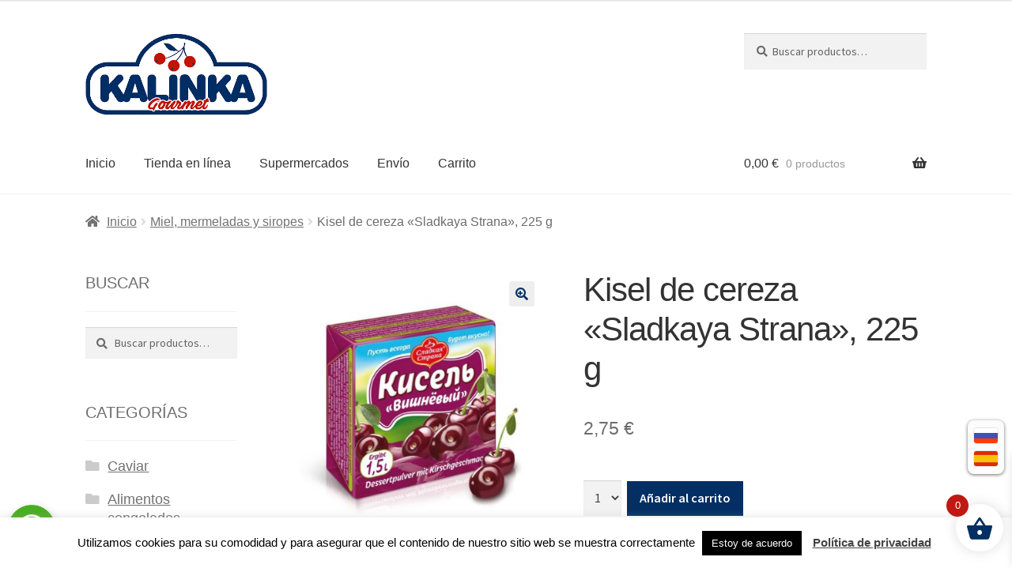

--- FILE ---
content_type: text/html; charset=UTF-8
request_url: https://kalinkatenerife.com/es/product/kisel-vishnya-sladkaya-strana-225-g/
body_size: 17611
content:
<!doctype html>
<html lang="es-ES" prefix="og: http://ogp.me/ns# fb: http://ogp.me/ns/fb#">
<head>
<meta charset="UTF-8">
<meta name="viewport" content="width=device-width, initial-scale=1, maximum-scale=2.0">
<link rel="profile" href="https://gmpg.org/xfn/11">
<link rel="pingback" href="https://kalinkatenerife.com/xmlrpc.php">

<title>Kisel de cereza «Sladkaya Strana», 225 g &#8211; Supermercado Kalinka</title>
<meta name='robots' content='max-image-preview:large' />
	<style>img:is([sizes="auto" i], [sizes^="auto," i]) { contain-intrinsic-size: 3000px 1500px }</style>
	<link rel="alternate" href="https://kalinkatenerife.com/product/kisel-vishnya-sladkaya-strana-225-g/" hreflang="ru" />
<link rel="alternate" href="https://kalinkatenerife.com/es/product/kisel-vishnya-sladkaya-strana-225-g/" hreflang="es" />
<link rel='dns-prefetch' href='//www.googletagmanager.com' />
<link rel='dns-prefetch' href='//fonts.googleapis.com' />
<link rel="alternate" type="application/rss+xml" title="Supermercado Kalinka &raquo; Feed" href="https://kalinkatenerife.com/es/feed/" />
<link rel="alternate" type="application/rss+xml" title="Supermercado Kalinka &raquo; Feed de los comentarios" href="https://kalinkatenerife.com/es/comments/feed/" />
<link rel='stylesheet' id='storefront-gutenberg-blocks-css' href='https://kalinkatenerife.com/wp-content/themes/storefront/assets/css/base/gutenberg-blocks.css' media='all' />
<style id='storefront-gutenberg-blocks-inline-css'>

				.wp-block-button__link:not(.has-text-color) {
					color: #032f64;
				}

				.wp-block-button__link:not(.has-text-color):hover,
				.wp-block-button__link:not(.has-text-color):focus,
				.wp-block-button__link:not(.has-text-color):active {
					color: #032f64;
				}

				.wp-block-button__link:not(.has-background) {
					background-color: #eeeeee;
				}

				.wp-block-button__link:not(.has-background):hover,
				.wp-block-button__link:not(.has-background):focus,
				.wp-block-button__link:not(.has-background):active {
					border-color: #d5d5d5;
					background-color: #d5d5d5;
				}

				.wc-block-grid__products .wc-block-grid__product .wp-block-button__link {
					background-color: #eeeeee;
					border-color: #eeeeee;
					color: #032f64;
				}

				.wp-block-quote footer,
				.wp-block-quote cite,
				.wp-block-quote__citation {
					color: #6d6d6d;
				}

				.wp-block-pullquote cite,
				.wp-block-pullquote footer,
				.wp-block-pullquote__citation {
					color: #6d6d6d;
				}

				.wp-block-image figcaption {
					color: #6d6d6d;
				}

				.wp-block-separator.is-style-dots::before {
					color: #333333;
				}

				.wp-block-file a.wp-block-file__button {
					color: #032f64;
					background-color: #eeeeee;
					border-color: #eeeeee;
				}

				.wp-block-file a.wp-block-file__button:hover,
				.wp-block-file a.wp-block-file__button:focus,
				.wp-block-file a.wp-block-file__button:active {
					color: #032f64;
					background-color: #d5d5d5;
				}

				.wp-block-code,
				.wp-block-preformatted pre {
					color: #6d6d6d;
				}

				.wp-block-table:not( .has-background ):not( .is-style-stripes ) tbody tr:nth-child(2n) td {
					background-color: #fdfdfd;
				}

				.wp-block-cover .wp-block-cover__inner-container h1:not(.has-text-color),
				.wp-block-cover .wp-block-cover__inner-container h2:not(.has-text-color),
				.wp-block-cover .wp-block-cover__inner-container h3:not(.has-text-color),
				.wp-block-cover .wp-block-cover__inner-container h4:not(.has-text-color),
				.wp-block-cover .wp-block-cover__inner-container h5:not(.has-text-color),
				.wp-block-cover .wp-block-cover__inner-container h6:not(.has-text-color) {
					color: #000000;
				}

				.wc-block-components-price-slider__range-input-progress,
				.rtl .wc-block-components-price-slider__range-input-progress {
					--range-color: #032f64;
				}

				/* Target only IE11 */
				@media all and (-ms-high-contrast: none), (-ms-high-contrast: active) {
					.wc-block-components-price-slider__range-input-progress {
						background: #032f64;
					}
				}

				.wc-block-components-button:not(.is-link) {
					background-color: #032f64;
					color: #ffffff;
				}

				.wc-block-components-button:not(.is-link):hover,
				.wc-block-components-button:not(.is-link):focus,
				.wc-block-components-button:not(.is-link):active {
					background-color: #00164b;
					color: #ffffff;
				}

				.wc-block-components-button:not(.is-link):disabled {
					background-color: #032f64;
					color: #ffffff;
				}

				.wc-block-cart__submit-container {
					background-color: #ffffff;
				}

				.wc-block-cart__submit-container::before {
					color: rgba(220,220,220,0.5);
				}

				.wc-block-components-order-summary-item__quantity {
					background-color: #ffffff;
					border-color: #6d6d6d;
					box-shadow: 0 0 0 2px #ffffff;
					color: #6d6d6d;
				}
			
</style>
<link rel='stylesheet' id='cookie-law-info-css' href='https://kalinkatenerife.com/wp-content/plugins/cookie-law-info/legacy/public/css/cookie-law-info-public.css' media='all' />
<link rel='stylesheet' id='cookie-law-info-gdpr-css' href='https://kalinkatenerife.com/wp-content/plugins/cookie-law-info/legacy/public/css/cookie-law-info-gdpr.css' media='all' />
<link rel='stylesheet' id='stripe-handler-ng-style-css' href='https://kalinkatenerife.com/wp-content/plugins/stripe-payments/public/assets/css/public.css' media='all' />
<link rel='stylesheet' id='wooajaxcart-css' href='https://kalinkatenerife.com/wp-content/plugins/woocommerce-ajax-cart/assets/wooajaxcart.css' media='all' />
<link rel='stylesheet' id='photoswipe-css' href='https://kalinkatenerife.com/wp-content/plugins/woocommerce/assets/css/photoswipe/photoswipe.min.css' media='all' />
<link rel='stylesheet' id='photoswipe-default-skin-css' href='https://kalinkatenerife.com/wp-content/plugins/woocommerce/assets/css/photoswipe/default-skin/default-skin.min.css' media='all' />
<style id='woocommerce-inline-inline-css'>
.woocommerce form .form-row .required { visibility: hidden; }
</style>
<link rel='stylesheet' id='ywmmq-frontend-css' href='https://kalinkatenerife.com/wp-content/plugins/yith-woocommerce-minimum-maximum-quantity-premium/assets/css/frontend.min.css' media='all' />
<link rel='stylesheet' id='brands-styles-css' href='https://kalinkatenerife.com/wp-content/plugins/woocommerce/assets/css/brands.css' media='all' />
<link rel='stylesheet' id='xoo-wsc-fonts-css' href='https://kalinkatenerife.com/wp-content/plugins/side-cart-woocommerce/assets/css/xoo-wsc-fonts.css' media='all' />
<link rel='stylesheet' id='xoo-wsc-style-css' href='https://kalinkatenerife.com/wp-content/plugins/side-cart-woocommerce/assets/css/xoo-wsc-style.css' media='all' />
<style id='xoo-wsc-style-inline-css'>




.xoo-wsc-ft-buttons-cont a.xoo-wsc-ft-btn, .xoo-wsc-container .xoo-wsc-btn {
	background-color: #000000;
	color: #ffffff;
	border: 2px solid #ffffff;
	padding: 10px 20px;
}

.xoo-wsc-ft-buttons-cont a.xoo-wsc-ft-btn:hover, .xoo-wsc-container .xoo-wsc-btn:hover {
	background-color: #ffffff;
	color: #000000;
	border: 2px solid #000000;
}

 

.xoo-wsc-footer{
	background-color: #ffffff;
	color: #000000;
	padding: 10px 20px;
	box-shadow: 0 -5px 10px #0000001a;
}

.xoo-wsc-footer, .xoo-wsc-footer a, .xoo-wsc-footer .amount{
	font-size: 16px;
}

.xoo-wsc-btn .amount{
	color: #ffffff}

.xoo-wsc-btn:hover .amount{
	color: #000000;
}

.xoo-wsc-ft-buttons-cont{
	grid-template-columns: auto;
}

.xoo-wsc-basket{
	bottom: 12px;
	right: 1px;
	background-color: #ffffff;
	color: #032f62;
	box-shadow: 0px 0px 15px 2px #0000001a;
	border-radius: 50%;
	display: flex;
	width: 60px;
	height: 60px;
}


.xoo-wsc-bki{
	font-size: 35px}

.xoo-wsc-items-count{
	top: -12px;
	left: -12px;
}

.xoo-wsc-items-count{
	background-color: #c01812;
	color: #ffffff;
}

.xoo-wsc-container, .xoo-wsc-slider{
	max-width: 300px;
	right: -300px;
	top: 0;bottom: 0;
	bottom: 0;
	font-family: }


.xoo-wsc-cart-active .xoo-wsc-container, .xoo-wsc-slider-active .xoo-wsc-slider{
	right: 0;
}


.xoo-wsc-cart-active .xoo-wsc-basket{
	right: 300px;
}

.xoo-wsc-slider{
	right: -300px;
}

span.xoo-wsch-close {
    font-size: 16px;
    right: 10px;
}

.xoo-wsch-top{
	justify-content: center;
}

.xoo-wsch-text{
	font-size: 25px;
}

.xoo-wsc-header{
	color: #000000;
	background-color: #ffffff;
	border-bottom: 2px solid #eee;
}


.xoo-wsc-body{
	background-color: #f8f9fa;
}

.xoo-wsc-products:not(.xoo-wsc-pattern-card), .xoo-wsc-products:not(.xoo-wsc-pattern-card) span.amount, .xoo-wsc-products:not(.xoo-wsc-pattern-card) a{
	font-size: 14px;
	color: #000000;
}

.xoo-wsc-products:not(.xoo-wsc-pattern-card) .xoo-wsc-product{
	padding: 10px 15px;
	margin: 10px 15px;
	border-radius: 5px;
	box-shadow: 0 2px 2px #00000005;
	background-color: #ffffff;
}

.xoo-wsc-sum-col{
	justify-content: center;
}


/** Shortcode **/
.xoo-wsc-sc-count{
	background-color: #000000;
	color: #ffffff;
}

.xoo-wsc-sc-bki{
	font-size: 28px;
	color: #000000;
}
.xoo-wsc-sc-cont{
	color: #000000;
}


.xoo-wsc-product dl.variation {
	display: block;
}


.xoo-wsc-product-cont{
	padding: 10px 10px;
}

.xoo-wsc-products:not(.xoo-wsc-pattern-card) .xoo-wsc-img-col{
	width: 35%;
}

.xoo-wsc-pattern-card .xoo-wsc-img-col img{
	max-width: 100%;
	height: auto;
}

.xoo-wsc-products:not(.xoo-wsc-pattern-card) .xoo-wsc-sum-col{
	width: 65%;
}

.xoo-wsc-pattern-card .xoo-wsc-product-cont{
	width: 50% 
}

@media only screen and (max-width: 600px) {
	.xoo-wsc-pattern-card .xoo-wsc-product-cont  {
		width: 50%;
	}
}


.xoo-wsc-pattern-card .xoo-wsc-product{
	border: 0;
	box-shadow: 0px 10px 15px -12px #0000001a;
}


.xoo-wsc-sm-front{
	background-color: #eee;
}
.xoo-wsc-pattern-card, .xoo-wsc-sm-front{
	border-bottom-left-radius: 5px;
	border-bottom-right-radius: 5px;
}
.xoo-wsc-pattern-card, .xoo-wsc-img-col img, .xoo-wsc-img-col, .xoo-wsc-sm-back-cont{
	border-top-left-radius: 5px;
	border-top-right-radius: 5px;
}
.xoo-wsc-sm-back{
	background-color: #fff;
}
.xoo-wsc-pattern-card, .xoo-wsc-pattern-card a, .xoo-wsc-pattern-card .amount{
	font-size: 14px;
}

.xoo-wsc-sm-front, .xoo-wsc-sm-front a, .xoo-wsc-sm-front .amount{
	color: #000;
}

.xoo-wsc-sm-back, .xoo-wsc-sm-back a, .xoo-wsc-sm-back .amount{
	color: #000;
}


.magictime {
    animation-duration: 0.5s;
}


</style>
<link rel='stylesheet' id='chld_thm_cfg_parent-css' href='https://kalinkatenerife.com/wp-content/themes/storefront/style.css' media='all' />
<link rel='stylesheet' id='storefront-style-css' href='https://kalinkatenerife.com/wp-content/themes/storefront/style.css' media='all' />
<style id='storefront-style-inline-css'>

			.main-navigation ul li a,
			.site-title a,
			ul.menu li a,
			.site-branding h1 a,
			button.menu-toggle,
			button.menu-toggle:hover,
			.handheld-navigation .dropdown-toggle {
				color: #333333;
			}

			button.menu-toggle,
			button.menu-toggle:hover {
				border-color: #333333;
			}

			.main-navigation ul li a:hover,
			.main-navigation ul li:hover > a,
			.site-title a:hover,
			.site-header ul.menu li.current-menu-item > a {
				color: #747474;
			}

			table:not( .has-background ) th {
				background-color: #f8f8f8;
			}

			table:not( .has-background ) tbody td {
				background-color: #fdfdfd;
			}

			table:not( .has-background ) tbody tr:nth-child(2n) td,
			fieldset,
			fieldset legend {
				background-color: #fbfbfb;
			}

			.site-header,
			.secondary-navigation ul ul,
			.main-navigation ul.menu > li.menu-item-has-children:after,
			.secondary-navigation ul.menu ul,
			.storefront-handheld-footer-bar,
			.storefront-handheld-footer-bar ul li > a,
			.storefront-handheld-footer-bar ul li.search .site-search,
			button.menu-toggle,
			button.menu-toggle:hover {
				background-color: #ffffff;
			}

			p.site-description,
			.site-header,
			.storefront-handheld-footer-bar {
				color: #404040;
			}

			button.menu-toggle:after,
			button.menu-toggle:before,
			button.menu-toggle span:before {
				background-color: #333333;
			}

			h1, h2, h3, h4, h5, h6, .wc-block-grid__product-title {
				color: #333333;
			}

			.widget h1 {
				border-bottom-color: #333333;
			}

			body,
			.secondary-navigation a {
				color: #6d6d6d;
			}

			.widget-area .widget a,
			.hentry .entry-header .posted-on a,
			.hentry .entry-header .post-author a,
			.hentry .entry-header .post-comments a,
			.hentry .entry-header .byline a {
				color: #727272;
			}

			a {
				color: #032f64;
			}

			a:focus,
			button:focus,
			.button.alt:focus,
			input:focus,
			textarea:focus,
			input[type="button"]:focus,
			input[type="reset"]:focus,
			input[type="submit"]:focus,
			input[type="email"]:focus,
			input[type="tel"]:focus,
			input[type="url"]:focus,
			input[type="password"]:focus,
			input[type="search"]:focus {
				outline-color: #032f64;
			}

			button, input[type="button"], input[type="reset"], input[type="submit"], .button, .widget a.button {
				background-color: #eeeeee;
				border-color: #eeeeee;
				color: #032f64;
			}

			button:hover, input[type="button"]:hover, input[type="reset"]:hover, input[type="submit"]:hover, .button:hover, .widget a.button:hover {
				background-color: #d5d5d5;
				border-color: #d5d5d5;
				color: #032f64;
			}

			button.alt, input[type="button"].alt, input[type="reset"].alt, input[type="submit"].alt, .button.alt, .widget-area .widget a.button.alt {
				background-color: #032f64;
				border-color: #032f64;
				color: #ffffff;
			}

			button.alt:hover, input[type="button"].alt:hover, input[type="reset"].alt:hover, input[type="submit"].alt:hover, .button.alt:hover, .widget-area .widget a.button.alt:hover {
				background-color: #00164b;
				border-color: #00164b;
				color: #ffffff;
			}

			.pagination .page-numbers li .page-numbers.current {
				background-color: #e6e6e6;
				color: #636363;
			}

			#comments .comment-list .comment-content .comment-text {
				background-color: #f8f8f8;
			}

			.site-footer {
				background-color: #f0f0f0;
				color: #6d6d6d;
			}

			.site-footer a:not(.button):not(.components-button) {
				color: #333333;
			}

			.site-footer .storefront-handheld-footer-bar a:not(.button):not(.components-button) {
				color: #333333;
			}

			.site-footer h1, .site-footer h2, .site-footer h3, .site-footer h4, .site-footer h5, .site-footer h6, .site-footer .widget .widget-title, .site-footer .widget .widgettitle {
				color: #333333;
			}

			.page-template-template-homepage.has-post-thumbnail .type-page.has-post-thumbnail .entry-title {
				color: #000000;
			}

			.page-template-template-homepage.has-post-thumbnail .type-page.has-post-thumbnail .entry-content {
				color: #000000;
			}

			@media screen and ( min-width: 768px ) {
				.secondary-navigation ul.menu a:hover {
					color: #595959;
				}

				.secondary-navigation ul.menu a {
					color: #404040;
				}

				.main-navigation ul.menu ul.sub-menu,
				.main-navigation ul.nav-menu ul.children {
					background-color: #f0f0f0;
				}

				.site-header {
					border-bottom-color: #f0f0f0;
				}
			}
</style>
<link rel='stylesheet' id='storefront-icons-css' href='https://kalinkatenerife.com/wp-content/themes/storefront/assets/css/base/icons.css' media='all' />
<link rel='stylesheet' id='storefront-fonts-css' href='https://fonts.googleapis.com/css?family=Source+Sans+Pro%3A400%2C300%2C300italic%2C400italic%2C600%2C700%2C900&#038;subset=latin%2Clatin-ext' media='all' />
<link rel='stylesheet' id='storefront-woocommerce-style-css' href='https://kalinkatenerife.com/wp-content/themes/storefront/assets/css/woocommerce/woocommerce.css' media='all' />
<style id='storefront-woocommerce-style-inline-css'>
@font-face {
				font-family: star;
				src: url(https://kalinkatenerife.com/wp-content/plugins/woocommerce/assets/fonts/star.eot);
				src:
					url(https://kalinkatenerife.com/wp-content/plugins/woocommerce/assets/fonts/star.eot?#iefix) format("embedded-opentype"),
					url(https://kalinkatenerife.com/wp-content/plugins/woocommerce/assets/fonts/star.woff) format("woff"),
					url(https://kalinkatenerife.com/wp-content/plugins/woocommerce/assets/fonts/star.ttf) format("truetype"),
					url(https://kalinkatenerife.com/wp-content/plugins/woocommerce/assets/fonts/star.svg#star) format("svg");
				font-weight: 400;
				font-style: normal;
			}
			@font-face {
				font-family: WooCommerce;
				src: url(https://kalinkatenerife.com/wp-content/plugins/woocommerce/assets/fonts/WooCommerce.eot);
				src:
					url(https://kalinkatenerife.com/wp-content/plugins/woocommerce/assets/fonts/WooCommerce.eot?#iefix) format("embedded-opentype"),
					url(https://kalinkatenerife.com/wp-content/plugins/woocommerce/assets/fonts/WooCommerce.woff) format("woff"),
					url(https://kalinkatenerife.com/wp-content/plugins/woocommerce/assets/fonts/WooCommerce.ttf) format("truetype"),
					url(https://kalinkatenerife.com/wp-content/plugins/woocommerce/assets/fonts/WooCommerce.svg#WooCommerce) format("svg");
				font-weight: 400;
				font-style: normal;
			}

			a.cart-contents,
			.site-header-cart .widget_shopping_cart a {
				color: #333333;
			}

			a.cart-contents:hover,
			.site-header-cart .widget_shopping_cart a:hover,
			.site-header-cart:hover > li > a {
				color: #747474;
			}

			table.cart td.product-remove,
			table.cart td.actions {
				border-top-color: #ffffff;
			}

			.storefront-handheld-footer-bar ul li.cart .count {
				background-color: #333333;
				color: #ffffff;
				border-color: #ffffff;
			}

			.woocommerce-tabs ul.tabs li.active a,
			ul.products li.product .price,
			.onsale,
			.wc-block-grid__product-onsale,
			.widget_search form:before,
			.widget_product_search form:before {
				color: #6d6d6d;
			}

			.woocommerce-breadcrumb a,
			a.woocommerce-review-link,
			.product_meta a {
				color: #727272;
			}

			.wc-block-grid__product-onsale,
			.onsale {
				border-color: #6d6d6d;
			}

			.star-rating span:before,
			.quantity .plus, .quantity .minus,
			p.stars a:hover:after,
			p.stars a:after,
			.star-rating span:before,
			#payment .payment_methods li input[type=radio]:first-child:checked+label:before {
				color: #032f64;
			}

			.widget_price_filter .ui-slider .ui-slider-range,
			.widget_price_filter .ui-slider .ui-slider-handle {
				background-color: #032f64;
			}

			.order_details {
				background-color: #f8f8f8;
			}

			.order_details > li {
				border-bottom: 1px dotted #e3e3e3;
			}

			.order_details:before,
			.order_details:after {
				background: -webkit-linear-gradient(transparent 0,transparent 0),-webkit-linear-gradient(135deg,#f8f8f8 33.33%,transparent 33.33%),-webkit-linear-gradient(45deg,#f8f8f8 33.33%,transparent 33.33%)
			}

			#order_review {
				background-color: #ffffff;
			}

			#payment .payment_methods > li .payment_box,
			#payment .place-order {
				background-color: #fafafa;
			}

			#payment .payment_methods > li:not(.woocommerce-notice) {
				background-color: #f5f5f5;
			}

			#payment .payment_methods > li:not(.woocommerce-notice):hover {
				background-color: #f0f0f0;
			}

			.woocommerce-pagination .page-numbers li .page-numbers.current {
				background-color: #e6e6e6;
				color: #636363;
			}

			.wc-block-grid__product-onsale,
			.onsale,
			.woocommerce-pagination .page-numbers li .page-numbers:not(.current) {
				color: #6d6d6d;
			}

			p.stars a:before,
			p.stars a:hover~a:before,
			p.stars.selected a.active~a:before {
				color: #6d6d6d;
			}

			p.stars.selected a.active:before,
			p.stars:hover a:before,
			p.stars.selected a:not(.active):before,
			p.stars.selected a.active:before {
				color: #032f64;
			}

			.single-product div.product .woocommerce-product-gallery .woocommerce-product-gallery__trigger {
				background-color: #eeeeee;
				color: #032f64;
			}

			.single-product div.product .woocommerce-product-gallery .woocommerce-product-gallery__trigger:hover {
				background-color: #d5d5d5;
				border-color: #d5d5d5;
				color: #032f64;
			}

			.button.added_to_cart:focus,
			.button.wc-forward:focus {
				outline-color: #032f64;
			}

			.added_to_cart,
			.site-header-cart .widget_shopping_cart a.button,
			.wc-block-grid__products .wc-block-grid__product .wp-block-button__link {
				background-color: #eeeeee;
				border-color: #eeeeee;
				color: #032f64;
			}

			.added_to_cart:hover,
			.site-header-cart .widget_shopping_cart a.button:hover,
			.wc-block-grid__products .wc-block-grid__product .wp-block-button__link:hover {
				background-color: #d5d5d5;
				border-color: #d5d5d5;
				color: #032f64;
			}

			.added_to_cart.alt, .added_to_cart, .widget a.button.checkout {
				background-color: #032f64;
				border-color: #032f64;
				color: #ffffff;
			}

			.added_to_cart.alt:hover, .added_to_cart:hover, .widget a.button.checkout:hover {
				background-color: #00164b;
				border-color: #00164b;
				color: #ffffff;
			}

			.button.loading {
				color: #eeeeee;
			}

			.button.loading:hover {
				background-color: #eeeeee;
			}

			.button.loading:after {
				color: #032f64;
			}

			@media screen and ( min-width: 768px ) {
				.site-header-cart .widget_shopping_cart,
				.site-header .product_list_widget li .quantity {
					color: #404040;
				}

				.site-header-cart .widget_shopping_cart .buttons,
				.site-header-cart .widget_shopping_cart .total {
					background-color: #f5f5f5;
				}

				.site-header-cart .widget_shopping_cart {
					background-color: #f0f0f0;
				}
			}
				.storefront-product-pagination a {
					color: #6d6d6d;
					background-color: #ffffff;
				}
				.storefront-sticky-add-to-cart {
					color: #6d6d6d;
					background-color: #ffffff;
				}

				.storefront-sticky-add-to-cart a:not(.button) {
					color: #333333;
				}
</style>
<link rel='stylesheet' id='storefront-child-style-css' href='https://kalinkatenerife.com/wp-content/themes/storefront-child/style.css' media='all' />
<link rel='stylesheet' id='storefront-woocommerce-brands-style-css' href='https://kalinkatenerife.com/wp-content/themes/storefront/assets/css/woocommerce/extensions/brands.css' media='all' />
<script src="https://kalinkatenerife.com/wp-includes/js/jquery/jquery.min.js" id="jquery-core-js"></script>
<script id="cookie-law-info-js-extra">
var Cli_Data = {"nn_cookie_ids":[],"cookielist":[],"non_necessary_cookies":[],"ccpaEnabled":"","ccpaRegionBased":"","ccpaBarEnabled":"","strictlyEnabled":["necessary","obligatoire"],"ccpaType":"gdpr","js_blocking":"","custom_integration":"","triggerDomRefresh":"","secure_cookies":""};
var cli_cookiebar_settings = {"animate_speed_hide":"500","animate_speed_show":"500","background":"#FFF","border":"#b1a6a6c2","border_on":"","button_1_button_colour":"#000","button_1_button_hover":"#000000","button_1_link_colour":"#fff","button_1_as_button":"1","button_1_new_win":"","button_2_button_colour":"#333","button_2_button_hover":"#292929","button_2_link_colour":"#444","button_2_as_button":"","button_2_hidebar":"","button_3_button_colour":"#000","button_3_button_hover":"#000000","button_3_link_colour":"#fff","button_3_as_button":"1","button_3_new_win":"","button_4_button_colour":"#000","button_4_button_hover":"#000000","button_4_link_colour":"#fff","button_4_as_button":"1","button_7_button_colour":"#61a229","button_7_button_hover":"#4e8221","button_7_link_colour":"#fff","button_7_as_button":"1","button_7_new_win":"","font_family":"inherit","header_fix":"","notify_animate_hide":"1","notify_animate_show":"","notify_div_id":"#cookie-law-info-bar","notify_position_horizontal":"right","notify_position_vertical":"bottom","scroll_close":"","scroll_close_reload":"","accept_close_reload":"","reject_close_reload":"","showagain_tab":"","showagain_background":"#fff","showagain_border":"#000","showagain_div_id":"#cookie-law-info-again","showagain_x_position":"100px","text":"#000","show_once_yn":"","show_once":"10000","logging_on":"","as_popup":"","popup_overlay":"1","bar_heading_text":"","cookie_bar_as":"banner","popup_showagain_position":"bottom-right","widget_position":"left"};
var log_object = {"ajax_url":"https:\/\/kalinkatenerife.com\/wp-admin\/admin-ajax.php"};
</script>
<script src="https://kalinkatenerife.com/wp-content/plugins/cookie-law-info/legacy/public/js/cookie-law-info-public.js" id="cookie-law-info-js"></script>
<script id="wooajaxcart-js-extra">
var wooajaxcart = {"updating_text":"Actualizando...","warn_remove_text":"\u00bfSeguro que quieres eliminar del carrito este art\u00edculo?","ajax_timeout":"800","confirm_zero_qty":"yes"};
</script>
<script src="https://kalinkatenerife.com/wp-content/plugins/woocommerce-ajax-cart/assets/wooajaxcart.js" id="wooajaxcart-js"></script>
<script src="https://kalinkatenerife.com/wp-content/plugins/woocommerce/assets/js/jquery-blockui/jquery.blockUI.min.js" id="jquery-blockui-js" defer data-wp-strategy="defer"></script>
<script id="wc-add-to-cart-js-extra">
var wc_add_to_cart_params = {"ajax_url":"\/wp-admin\/admin-ajax.php","wc_ajax_url":"\/es\/?wc-ajax=%%endpoint%%","i18n_view_cart":"Ver carrito","cart_url":"https:\/\/kalinkatenerife.com\/es\/cart\/","is_cart":"","cart_redirect_after_add":"no"};
</script>
<script src="https://kalinkatenerife.com/wp-content/plugins/woocommerce/assets/js/frontend/add-to-cart.min.js" id="wc-add-to-cart-js" defer data-wp-strategy="defer"></script>
<script src="https://kalinkatenerife.com/wp-content/plugins/woocommerce/assets/js/zoom/jquery.zoom.min.js" id="zoom-js" defer data-wp-strategy="defer"></script>
<script src="https://kalinkatenerife.com/wp-content/plugins/woocommerce/assets/js/flexslider/jquery.flexslider.min.js" id="flexslider-js" defer data-wp-strategy="defer"></script>
<script src="https://kalinkatenerife.com/wp-content/plugins/woocommerce/assets/js/photoswipe/photoswipe.min.js" id="photoswipe-js" defer data-wp-strategy="defer"></script>
<script src="https://kalinkatenerife.com/wp-content/plugins/woocommerce/assets/js/photoswipe/photoswipe-ui-default.min.js" id="photoswipe-ui-default-js" defer data-wp-strategy="defer"></script>
<script id="wc-single-product-js-extra">
var wc_single_product_params = {"i18n_required_rating_text":"Por favor elige una puntuaci\u00f3n","i18n_rating_options":["1 de 5 estrellas","2 de 5 estrellas","3 de 5 estrellas","4 de 5 estrellas","5 de 5 estrellas"],"i18n_product_gallery_trigger_text":"Ver galer\u00eda de im\u00e1genes a pantalla completa","review_rating_required":"yes","flexslider":{"rtl":false,"animation":"slide","smoothHeight":true,"directionNav":false,"controlNav":"thumbnails","slideshow":false,"animationSpeed":500,"animationLoop":false,"allowOneSlide":false},"zoom_enabled":"1","zoom_options":[],"photoswipe_enabled":"1","photoswipe_options":{"shareEl":false,"closeOnScroll":false,"history":false,"hideAnimationDuration":0,"showAnimationDuration":0},"flexslider_enabled":"1"};
</script>
<script src="https://kalinkatenerife.com/wp-content/plugins/woocommerce/assets/js/frontend/single-product.min.js" id="wc-single-product-js" defer data-wp-strategy="defer"></script>
<script src="https://kalinkatenerife.com/wp-content/plugins/woocommerce/assets/js/js-cookie/js.cookie.min.js" id="js-cookie-js" defer data-wp-strategy="defer"></script>
<script id="woocommerce-js-extra">
var woocommerce_params = {"ajax_url":"\/wp-admin\/admin-ajax.php","wc_ajax_url":"\/es\/?wc-ajax=%%endpoint%%","i18n_password_show":"Mostrar contrase\u00f1a","i18n_password_hide":"Ocultar contrase\u00f1a"};
</script>
<script src="https://kalinkatenerife.com/wp-content/plugins/woocommerce/assets/js/frontend/woocommerce.min.js" id="woocommerce-js" defer data-wp-strategy="defer"></script>
<script id="wc-cart-fragments-js-extra">
var wc_cart_fragments_params = {"ajax_url":"\/wp-admin\/admin-ajax.php","wc_ajax_url":"\/es\/?wc-ajax=%%endpoint%%","cart_hash_key":"wc_cart_hash_d7de35c70306de29bb88c58a00e337a3","fragment_name":"wc_fragments_d7de35c70306de29bb88c58a00e337a3","request_timeout":"5000"};
</script>
<script src="https://kalinkatenerife.com/wp-content/plugins/woocommerce/assets/js/frontend/cart-fragments.min.js" id="wc-cart-fragments-js" defer data-wp-strategy="defer"></script>

<!-- Fragmento de código de la etiqueta de Google (gtag.js) añadida por Site Kit -->

<!-- Fragmento de código de Google Analytics añadido por Site Kit -->
<script src="https://www.googletagmanager.com/gtag/js?id=GT-MQXTDQM" id="google_gtagjs-js" async></script>
<script id="google_gtagjs-js-after">
window.dataLayer = window.dataLayer || [];function gtag(){dataLayer.push(arguments);}
gtag("set","linker",{"domains":["kalinkatenerife.com"]});
gtag("js", new Date());
gtag("set", "developer_id.dZTNiMT", true);
gtag("config", "GT-MQXTDQM");
</script>

<!-- Finalizar fragmento de código de la etiqueta de Google (gtags.js) añadida por Site Kit -->
<link rel="https://api.w.org/" href="https://kalinkatenerife.com/wp-json/" /><link rel="alternate" title="JSON" type="application/json" href="https://kalinkatenerife.com/wp-json/wp/v2/product/13602" /><link rel="canonical" href="https://kalinkatenerife.com/es/product/kisel-vishnya-sladkaya-strana-225-g/" />
<link rel="alternate" title="oEmbed (JSON)" type="application/json+oembed" href="https://kalinkatenerife.com/wp-json/oembed/1.0/embed?url=https%3A%2F%2Fkalinkatenerife.com%2Fes%2Fproduct%2Fkisel-vishnya-sladkaya-strana-225-g%2F" />
<link rel="alternate" title="oEmbed (XML)" type="text/xml+oembed" href="https://kalinkatenerife.com/wp-json/oembed/1.0/embed?url=https%3A%2F%2Fkalinkatenerife.com%2Fes%2Fproduct%2Fkisel-vishnya-sladkaya-strana-225-g%2F&#038;format=xml" />
<meta name="generator" content="Site Kit by Google 1.153.0" /><script type="text/javascript">//<![CDATA[
  function external_links_in_new_windows_loop() {
    if (!document.links) {
      document.links = document.getElementsByTagName('a');
    }
    var change_link = false;
    var force = '';
    var ignore = '';

    for (var t=0; t<document.links.length; t++) {
      var all_links = document.links[t];
      change_link = false;
      
      if(document.links[t].hasAttribute('onClick') == false) {
        // forced if the address starts with http (or also https), but does not link to the current domain
        if(all_links.href.search(/^http/) != -1 && all_links.href.search('kalinkatenerife.com') == -1 && all_links.href.search(/^#/) == -1) {
          // console.log('Changed ' + all_links.href);
          change_link = true;
        }
          
        if(force != '' && all_links.href.search(force) != -1) {
          // forced
          // console.log('force ' + all_links.href);
          change_link = true;
        }
        
        if(ignore != '' && all_links.href.search(ignore) != -1) {
          // console.log('ignore ' + all_links.href);
          // ignored
          change_link = false;
        }

        if(change_link == true) {
          // console.log('Changed ' + all_links.href);
          document.links[t].setAttribute('onClick', 'javascript:window.open(\'' + all_links.href.replace(/'/g, '') + '\', \'_blank\', \'noopener\'); return false;');
          document.links[t].removeAttribute('target');
        }
      }
    }
  }
  
  // Load
  function external_links_in_new_windows_load(func)
  {  
    var oldonload = window.onload;
    if (typeof window.onload != 'function'){
      window.onload = func;
    } else {
      window.onload = function(){
        oldonload();
        func();
      }
    }
  }

  external_links_in_new_windows_load(external_links_in_new_windows_loop);
  //]]></script>

	<noscript><style>.woocommerce-product-gallery{ opacity: 1 !important; }</style></noscript>
	<link rel="icon" href="https://kalinkatenerife.com/wp-content/uploads/2020/04/cropped-fav-kalinka-32x32.jpg" sizes="32x32" />
<link rel="icon" href="https://kalinkatenerife.com/wp-content/uploads/2020/04/cropped-fav-kalinka-192x192.jpg" sizes="192x192" />
<link rel="apple-touch-icon" href="https://kalinkatenerife.com/wp-content/uploads/2020/04/cropped-fav-kalinka-180x180.jpg" />
<meta name="msapplication-TileImage" content="https://kalinkatenerife.com/wp-content/uploads/2020/04/cropped-fav-kalinka-270x270.jpg" />

<!-- START - Open Graph and Twitter Card Tags 3.3.5 -->
 <!-- Facebook Open Graph -->
  <meta property="og:locale" content="es_ES"/>
  <meta property="og:site_name" content="Supermercado Kalinka"/>
  <meta property="og:title" content="Kisel de cereza &quot;Sladkaya Strana&quot;, 225 g"/>
  <meta property="og:url" content="https://kalinkatenerife.com/es/product/kisel-vishnya-sladkaya-strana-225-g/"/>
  <meta property="og:type" content="product"/>
  <meta property="og:description" content="Магазины «Калинка» на Тенерифе — это всегда свежие, качественные русские продукты. У нас вы найдёте всё то, чего нет в обычных супермаркетах за границей: пельмени и вареники, селёдку, икру, солёные огурцы, кабачковую икру, гречку и другие крупы, кефир и ряженку, творог и сметану."/>
  <meta property="og:image" content="https://kalinkatenerife.com/wp-content/uploads/2020/09/592401.jpg"/>
  <meta property="og:image:url" content="https://kalinkatenerife.com/wp-content/uploads/2020/09/592401.jpg"/>
  <meta property="og:image:secure_url" content="https://kalinkatenerife.com/wp-content/uploads/2020/09/592401.jpg"/>
 <!-- Google+ / Schema.org -->
  <meta itemprop="name" content="Kisel de cereza &quot;Sladkaya Strana&quot;, 225 g"/>
  <meta itemprop="headline" content="Kisel de cereza &quot;Sladkaya Strana&quot;, 225 g"/>
  <meta itemprop="description" content="Магазины «Калинка» на Тенерифе — это всегда свежие, качественные русские продукты. У нас вы найдёте всё то, чего нет в обычных супермаркетах за границей: пельмени и вареники, селёдку, икру, солёные огурцы, кабачковую икру, гречку и другие крупы, кефир и ряженку, творог и сметану."/>
  <meta itemprop="image" content="https://kalinkatenerife.com/wp-content/uploads/2020/09/592401.jpg"/>
  <meta itemprop="author" content="kalinka2019"/>
  <!--<meta itemprop="publisher" content="Supermercado Kalinka"/>--> <!-- To solve: The attribute publisher.itemtype has an invalid value -->
 <!-- Twitter Cards -->
  <meta name="twitter:title" content="Kisel de cereza &quot;Sladkaya Strana&quot;, 225 g"/>
  <meta name="twitter:url" content="https://kalinkatenerife.com/es/product/kisel-vishnya-sladkaya-strana-225-g/"/>
  <meta name="twitter:description" content="Магазины «Калинка» на Тенерифе — это всегда свежие, качественные русские продукты. У нас вы найдёте всё то, чего нет в обычных супермаркетах за границей: пельмени и вареники, селёдку, икру, солёные огурцы, кабачковую икру, гречку и другие крупы, кефир и ряженку, творог и сметану."/>
  <meta name="twitter:image" content="https://kalinkatenerife.com/wp-content/uploads/2020/09/592401.jpg"/>
  <meta name="twitter:card" content="summary_large_image"/>
 <!-- SEO -->
 <!-- Misc. tags -->
  <meta name="twitter:label1" content="Price"/>
  <meta name="twitter:data1" content="2.75 EUR"/>
  <meta property="product:price:amount" content="2.75"/>
  <meta property="product:price:currency" content="EUR"/>
  <meta property="product:availability" content="instock"/>
 <!-- is_singular | is_product -->
<!-- END - Open Graph and Twitter Card Tags 3.3.5 -->
	
</head>

<body data-rsssl=1 class="wp-singular product-template-default single single-product postid-13602 wp-custom-logo wp-embed-responsive wp-theme-storefront wp-child-theme-storefront-child theme-storefront woocommerce woocommerce-page woocommerce-no-js storefront-align-wide left-sidebar woocommerce-active">


<div id="page" class="hfeed site">
	
	<header id="masthead" class="site-header" role="banner" style="">
		

		<div class="col-full">		<a class="skip-link screen-reader-text" href="#site-navigation">Ir a la navegación</a>
		<a class="skip-link screen-reader-text" href="#content">Ir al contenido</a>
				<div class="site-branding">
			<a href="https://kalinkatenerife.com/es/" class="custom-logo-link" rel="home"><img width="445" height="200" src="https://kalinkatenerife.com/wp-content/uploads/2019/02/kalinka-gourmet-1.png" class="custom-logo" alt="Supermercado Kalinka" decoding="async" fetchpriority="high" srcset="https://kalinkatenerife.com/wp-content/uploads/2019/02/kalinka-gourmet-1.png 445w, https://kalinkatenerife.com/wp-content/uploads/2019/02/kalinka-gourmet-1-416x187.png 416w, https://kalinkatenerife.com/wp-content/uploads/2019/02/kalinka-gourmet-1-300x135.png 300w" sizes="(max-width: 445px) 100vw, 445px" /></a>		</div>
					<div class="site-search">
				<div class="widget woocommerce widget_product_search"><form role="search" method="get" class="woocommerce-product-search" action="https://kalinkatenerife.com/es/">
	<label class="screen-reader-text" for="woocommerce-product-search-field-0">Buscar por:</label>
	<input type="search" id="woocommerce-product-search-field-0" class="search-field" placeholder="Buscar productos&hellip;" value="" name="s" />
	<button type="submit" value="Buscar" class="">Buscar</button>
	<input type="hidden" name="post_type" value="product" />
</form>
</div>			</div>
			 
        <div class="header-contact-details"><!-- <strong>МАГАЗИНЫ</strong></br> -->+34 922 796 247 (<a href="/kalinka/#americas">Las Americas</a>)<br>
        +34 922 710 307 (<a href="/kalinka/#adeje">Adeje</a>)<br>
        +34 922 87 60 71 (<a href="/kalinka/#alcala">Alcala</a>)</div>
        </div><div class="storefront-primary-navigation"><div class="col-full">		<nav id="site-navigation" class="main-navigation" role="navigation" aria-label="Navegación principal">
		<button id="site-navigation-menu-toggle" class="menu-toggle" aria-controls="site-navigation" aria-expanded="false"><span>Menú</span></button>
			<div class="primary-navigation"><ul id="menu-espanol" class="menu"><li id="menu-item-12977" class="menu-item menu-item-type-post_type menu-item-object-page menu-item-home menu-item-12977"><a href="https://kalinkatenerife.com/es/">Inicio</a></li>
<li id="menu-item-12978" class="menu-item menu-item-type-post_type menu-item-object-page current_page_parent menu-item-12978"><a href="https://kalinkatenerife.com/es/tienda/">Tienda en línea</a></li>
<li id="menu-item-15132" class="menu-item menu-item-type-post_type menu-item-object-page menu-item-15132"><a href="https://kalinkatenerife.com/es/supermercados-kalinka-en-tenerife/">Supermercados</a></li>
<li id="menu-item-12984" class="menu-item menu-item-type-post_type menu-item-object-page menu-item-12984"><a href="https://kalinkatenerife.com/es/envio/">Envío</a></li>
<li id="menu-item-12979" class="menu-item menu-item-type-post_type menu-item-object-page menu-item-12979"><a href="https://kalinkatenerife.com/es/cart/">Carrito</a></li>
</ul></div><div class="handheld-navigation"><ul id="menu-espanol-1" class="menu"><li class="menu-item menu-item-type-post_type menu-item-object-page menu-item-home menu-item-12977"><a href="https://kalinkatenerife.com/es/">Inicio</a></li>
<li class="menu-item menu-item-type-post_type menu-item-object-page current_page_parent menu-item-12978"><a href="https://kalinkatenerife.com/es/tienda/">Tienda en línea</a></li>
<li class="menu-item menu-item-type-post_type menu-item-object-page menu-item-15132"><a href="https://kalinkatenerife.com/es/supermercados-kalinka-en-tenerife/">Supermercados</a></li>
<li class="menu-item menu-item-type-post_type menu-item-object-page menu-item-12984"><a href="https://kalinkatenerife.com/es/envio/">Envío</a></li>
<li class="menu-item menu-item-type-post_type menu-item-object-page menu-item-12979"><a href="https://kalinkatenerife.com/es/cart/">Carrito</a></li>
</ul></div>		</nav><!-- #site-navigation -->
				<ul id="site-header-cart" class="site-header-cart menu">
			<li class="">
							<a class="cart-contents" href="https://kalinkatenerife.com/es/cart/" title="Ver tu carrito de compra">
								<span class="woocommerce-Price-amount amount">0,00&nbsp;<span class="woocommerce-Price-currencySymbol">&euro;</span></span> <span class="count">0 productos</span>
			</a>
					</li>
			<li>
				<div class="widget woocommerce widget_shopping_cart"><div class="widget_shopping_cart_content"></div></div>			</li>
		</ul>
			</div></div>	
	</header><!-- #masthead -->

	<div class="storefront-breadcrumb"><div class="col-full"><nav class="woocommerce-breadcrumb" aria-label="migas de pan"><a href="https://kalinkatenerife.com/es/">Inicio</a><span class="breadcrumb-separator"> / </span><a href="https://kalinkatenerife.com/es/product-category/miel/">Miel, mermeladas y siropes</a><span class="breadcrumb-separator"> / </span>Kisel de cereza «Sladkaya Strana», 225 g</nav></div></div>
	<div id="content" class="site-content" tabindex="-1">
		<div class="col-full">
			

		<div class="woocommerce"></div>
			<div id="primary" class="content-area">
			<main id="main" class="site-main" role="main">
		
					
			<div class="woocommerce-notices-wrapper"></div><div id="product-13602" class="product type-product post-13602 status-publish first instock product_cat-soft-drinks product_cat-miel product_cat-flour has-post-thumbnail shipping-taxable purchasable product-type-simple">

	<div class="woocommerce-product-gallery woocommerce-product-gallery--with-images woocommerce-product-gallery--columns-4 images" data-columns="4" style="opacity: 0; transition: opacity .25s ease-in-out;">
	<div class="woocommerce-product-gallery__wrapper">
		<div data-thumb="https://kalinkatenerife.com/wp-content/uploads/2020/09/592401-100x100.jpg" data-thumb-alt="Kisel de cereza &quot;Sladkaya Strana&quot;, 225 g" data-thumb-srcset="https://kalinkatenerife.com/wp-content/uploads/2020/09/592401-100x100.jpg 100w, https://kalinkatenerife.com/wp-content/uploads/2020/09/592401-300x300.jpg 300w, https://kalinkatenerife.com/wp-content/uploads/2020/09/592401-1024x1024.jpg 1024w, https://kalinkatenerife.com/wp-content/uploads/2020/09/592401-150x150.jpg 150w, https://kalinkatenerife.com/wp-content/uploads/2020/09/592401-768x768.jpg 768w, https://kalinkatenerife.com/wp-content/uploads/2020/09/592401-324x324.jpg 324w, https://kalinkatenerife.com/wp-content/uploads/2020/09/592401-416x416.jpg 416w, https://kalinkatenerife.com/wp-content/uploads/2020/09/592401.jpg 1100w"  data-thumb-sizes="(max-width: 100px) 100vw, 100px" class="woocommerce-product-gallery__image"><a href="https://kalinkatenerife.com/wp-content/uploads/2020/09/592401.jpg"><img width="416" height="416" src="https://kalinkatenerife.com/wp-content/uploads/2020/09/592401-416x416.jpg" class="wp-post-image" alt="Kisel de cereza &quot;Sladkaya Strana&quot;, 225 g" data-caption="" data-src="https://kalinkatenerife.com/wp-content/uploads/2020/09/592401.jpg" data-large_image="https://kalinkatenerife.com/wp-content/uploads/2020/09/592401.jpg" data-large_image_width="1100" data-large_image_height="1100" decoding="async" srcset="https://kalinkatenerife.com/wp-content/uploads/2020/09/592401-416x416.jpg 416w, https://kalinkatenerife.com/wp-content/uploads/2020/09/592401-300x300.jpg 300w, https://kalinkatenerife.com/wp-content/uploads/2020/09/592401-1024x1024.jpg 1024w, https://kalinkatenerife.com/wp-content/uploads/2020/09/592401-150x150.jpg 150w, https://kalinkatenerife.com/wp-content/uploads/2020/09/592401-768x768.jpg 768w, https://kalinkatenerife.com/wp-content/uploads/2020/09/592401-324x324.jpg 324w, https://kalinkatenerife.com/wp-content/uploads/2020/09/592401-100x100.jpg 100w, https://kalinkatenerife.com/wp-content/uploads/2020/09/592401.jpg 1100w" sizes="(max-width: 416px) 100vw, 416px" /></a></div>	</div>
</div>

	<div class="summary entry-summary">
		<h1 class="product_title entry-title">Kisel de cereza «Sladkaya Strana», 225 g</h1><p class="price"><span class="woocommerce-Price-amount amount"><bdi>2,75&nbsp;<span class="woocommerce-Price-currencySymbol">&euro;</span></bdi></span></p>

	
	<form class="cart" action="https://kalinkatenerife.com/es/product/kisel-vishnya-sladkaya-strana-225-g/" method="post" enctype='multipart/form-data'>
		
		<div class="quantity">
    <select name="quantity"
            title="Qty"
            class="input-text qty text"
            max="9">
                                    <option selected="selected" value="1">
                    1                </option>
                            <option  value="2">
                    2                </option>
                            <option  value="3">
                    3                </option>
                            <option  value="4">
                    4                </option>
                            <option  value="5">
                    5                </option>
                            <option  value="6">
                    6                </option>
                            <option  value="7">
                    7                </option>
                            <option  value="8">
                    8                </option>
                            <option  value="9">
                    9                </option>
                        </select>
</div>

		<button type="submit" name="add-to-cart" value="13602" class="single_add_to_cart_button button alt">Añadir al carrito</button>

			</form>

	
<div class="product_meta">

	
	
		<span class="sku_wrapper">SKU: <span class="sku">592401</span></span>

	
	<span class="posted_in">Categorías: <a href="https://kalinkatenerife.com/es/product-category/soft-drinks/" rel="tag">Bebidas sin alcohol</a>, <a href="https://kalinkatenerife.com/es/product-category/miel/" rel="tag">Miel, mermeladas y siropes</a>, <a href="https://kalinkatenerife.com/es/product-category/flour/" rel="tag">Productos en polvo</a></span>
	
	
</div>
	</div>

	
	<section class="related products">

					<h2>Productos relacionados</h2>
				<ul class="products columns-3">

			
					<li class="product type-product post-13850 status-publish first outofstock product_cat-miel has-post-thumbnail shipping-taxable purchasable product-type-simple">
	<a href="https://kalinkatenerife.com/es/product/med-akaczievyj-s-sotami-steinhauer-500-g/" class="woocommerce-LoopProduct-link woocommerce-loop-product__link"><img width="324" height="324" src="https://kalinkatenerife.com/wp-content/uploads/2020/03/750751-324x324.jpg" class="attachment-woocommerce_thumbnail size-woocommerce_thumbnail" alt="Miel de acacia con panal entero &quot;STEINHAUER&quot;, 500 g" decoding="async" srcset="https://kalinkatenerife.com/wp-content/uploads/2020/03/750751-324x324.jpg 324w, https://kalinkatenerife.com/wp-content/uploads/2020/03/750751-300x300.jpg 300w, https://kalinkatenerife.com/wp-content/uploads/2020/03/750751-150x150.jpg 150w, https://kalinkatenerife.com/wp-content/uploads/2020/03/750751-768x768.jpg 768w, https://kalinkatenerife.com/wp-content/uploads/2020/03/750751-416x416.jpg 416w, https://kalinkatenerife.com/wp-content/uploads/2020/03/750751-100x100.jpg 100w, https://kalinkatenerife.com/wp-content/uploads/2020/03/750751.jpg 1000w" sizes="(max-width: 324px) 100vw, 324px" /><h2 class="woocommerce-loop-product__title">Miel de acacia con panal entero «STEINHAUER», 500 g</h2>
	<span class="price"><span class="woocommerce-Price-amount amount"><bdi>0,00&nbsp;<span class="woocommerce-Price-currencySymbol">&euro;</span></bdi></span></span>
</a><a href="https://kalinkatenerife.com/es/product/med-akaczievyj-s-sotami-steinhauer-500-g/" aria-describedby="woocommerce_loop_add_to_cart_link_describedby_13850" data-quantity="1" class="button product_type_simple" data-product_id="13850" data-product_sku="750751" aria-label="Lee más sobre &ldquo;Miel de acacia con panal entero &quot;STEINHAUER&quot;, 500 g&rdquo;" rel="nofollow" data-success_message="">Leer más</a>	<span id="woocommerce_loop_add_to_cart_link_describedby_13850" class="screen-reader-text">
			</span>
</li>

			
					<li class="product type-product post-13849 status-publish instock product_cat-miel product_cat-produkt-polski has-post-thumbnail shipping-taxable purchasable product-type-simple">
	<a href="https://kalinkatenerife.com/es/product/sirop-malinovyj-herbapol-420-ml/" class="woocommerce-LoopProduct-link woocommerce-loop-product__link"><img width="324" height="324" src="https://kalinkatenerife.com/wp-content/uploads/2020/03/103990-3-324x324.jpg" class="attachment-woocommerce_thumbnail size-woocommerce_thumbnail" alt="Cirope de frambuesa  &quot;Herbapol&quot;, 420 ml" decoding="async" srcset="https://kalinkatenerife.com/wp-content/uploads/2020/03/103990-3-324x324.jpg 324w, https://kalinkatenerife.com/wp-content/uploads/2020/03/103990-3-150x150.jpg 150w, https://kalinkatenerife.com/wp-content/uploads/2020/03/103990-3-100x100.jpg 100w" sizes="(max-width: 324px) 100vw, 324px" /><h2 class="woocommerce-loop-product__title">Cirope de frambuesa  «Herbapol», 420 ml</h2>
	<span class="price"><span class="woocommerce-Price-amount amount"><bdi>3,90&nbsp;<span class="woocommerce-Price-currencySymbol">&euro;</span></bdi></span></span>
</a>
	
	<form class="cart" action="https://kalinkatenerife.com/es/product/sirop-malinovyj-herbapol-420-ml/" method="post" enctype='multipart/form-data'>
		
		<div class="quantity">
    <select name="quantity"
            title="Qty"
            class="input-text qty text"
            max="9">
                                    <option selected="selected" value="1">
                    1                </option>
                            <option  value="2">
                    2                </option>
                            <option  value="3">
                    3                </option>
                            <option  value="4">
                    4                </option>
                            <option  value="5">
                    5                </option>
                            <option  value="6">
                    6                </option>
                            <option  value="7">
                    7                </option>
                            <option  value="8">
                    8                </option>
                            <option  value="9">
                    9                </option>
                        </select>
</div>

		<button type="submit" name="add-to-cart" value="13849" class="single_add_to_cart_button button alt">Añadir al carrito</button>

			</form>

	
	<span id="woocommerce_loop_add_to_cart_link_describedby_13849" class="screen-reader-text">
			</span>
</li>

			
					<li class="product type-product post-13903 status-publish last outofstock product_cat-miel has-post-thumbnail shipping-taxable purchasable product-type-simple">
	<a href="https://kalinkatenerife.com/es/product/varene-vishnya-kedainiu-430-g/" class="woocommerce-LoopProduct-link woocommerce-loop-product__link"><img width="324" height="324" src="https://kalinkatenerife.com/wp-content/uploads/2020/01/219347-324x324.jpg" class="attachment-woocommerce_thumbnail size-woocommerce_thumbnail" alt="Mermelada de cereza &quot;KEDAINIU&quot;, 430 g" decoding="async" loading="lazy" srcset="https://kalinkatenerife.com/wp-content/uploads/2020/01/219347-324x324.jpg 324w, https://kalinkatenerife.com/wp-content/uploads/2020/01/219347-300x300.jpg 300w, https://kalinkatenerife.com/wp-content/uploads/2020/01/219347-150x150.jpg 150w, https://kalinkatenerife.com/wp-content/uploads/2020/01/219347-416x416.jpg 416w, https://kalinkatenerife.com/wp-content/uploads/2020/01/219347-100x100.jpg 100w, https://kalinkatenerife.com/wp-content/uploads/2020/01/219347.jpg 500w" sizes="auto, (max-width: 324px) 100vw, 324px" /><h2 class="woocommerce-loop-product__title">Mermelada de cereza «KEDAINIU», 430 g</h2>
	<span class="price"><span class="woocommerce-Price-amount amount"><bdi>5,90&nbsp;<span class="woocommerce-Price-currencySymbol">&euro;</span></bdi></span></span>
</a><a href="https://kalinkatenerife.com/es/product/varene-vishnya-kedainiu-430-g/" aria-describedby="woocommerce_loop_add_to_cart_link_describedby_13903" data-quantity="1" class="button product_type_simple" data-product_id="13903" data-product_sku="219347" aria-label="Lee más sobre &ldquo;Mermelada de cereza &quot;KEDAINIU&quot;, 430 g&rdquo;" rel="nofollow" data-success_message="">Leer más</a>	<span id="woocommerce_loop_add_to_cart_link_describedby_13903" class="screen-reader-text">
			</span>
</li>

			
		</ul>

	</section>
	</div>


		
				</main><!-- #main -->
		</div><!-- #primary -->

		
<div id="secondary" class="widget-area" role="complementary">
	<div id="woocommerce_product_search-2" class="widget woocommerce widget_product_search"><span class="gamma widget-title">Buscar</span><form role="search" method="get" class="woocommerce-product-search" action="https://kalinkatenerife.com/es/">
	<label class="screen-reader-text" for="woocommerce-product-search-field-1">Buscar por:</label>
	<input type="search" id="woocommerce-product-search-field-1" class="search-field" placeholder="Buscar productos&hellip;" value="" name="s" />
	<button type="submit" value="Buscar" class="">Buscar</button>
	<input type="hidden" name="post_type" value="product" />
</form>
</div><div id="woocommerce_product_categories-2" class="widget woocommerce widget_product_categories"><span class="gamma widget-title">Categorías</span><ul class="product-categories"><li class="cat-item cat-item-245"><a href="https://kalinkatenerife.com/es/product-category/caviar/">Caviar</a></li>
<li class="cat-item cat-item-182"><a href="https://kalinkatenerife.com/es/product-category/frozen/">Alimentos congelados</a></li>
<li class="cat-item cat-item-185"><a href="https://kalinkatenerife.com/es/product-category/helado/">Helado</a></li>
<li class="cat-item cat-item-208"><a href="https://kalinkatenerife.com/es/product-category/sausage/">Charcutería y productos cárnicos</a></li>
<li class="cat-item cat-item-167"><a href="https://kalinkatenerife.com/es/product-category/milk/">Productos lácteos</a></li>
<li class="cat-item cat-item-2729"><a href="https://kalinkatenerife.com/es/product-category/verduras-frescas/">Verduras frescas</a></li>
<li class="cat-item cat-item-2622"><a href="https://kalinkatenerife.com/es/product-category/snacks/">Snacks</a></li>
<li class="cat-item cat-item-174"><a href="https://kalinkatenerife.com/es/product-category/groats/">Cereales</a></li>
<li class="cat-item cat-item-232 current-cat"><a href="https://kalinkatenerife.com/es/product-category/miel/">Miel, mermeladas y siropes</a></li>
<li class="cat-item cat-item-204"><a href="https://kalinkatenerife.com/es/product-category/canned-vegetables/">Vegetales enlatados</a></li>
<li class="cat-item cat-item-200"><a href="https://kalinkatenerife.com/es/product-category/canned-fish/">Pescado y conservas de pescado</a></li>
<li class="cat-item cat-item-263"><a href="https://kalinkatenerife.com/es/product-category/sauces/">Salsas y sopas</a></li>
<li class="cat-item cat-item-277"><a href="https://kalinkatenerife.com/es/product-category/cakes/">Tartas</a></li>
<li class="cat-item cat-item-502"><a href="https://kalinkatenerife.com/es/product-category/oils-and-vinegar/">Aceites vegetales y vinagre</a></li>
<li class="cat-item cat-item-336"><a href="https://kalinkatenerife.com/es/product-category/canned-meat/">Carne enlatada</a></li>
<li class="cat-item cat-item-213"><a href="https://kalinkatenerife.com/es/product-category/bakery/">Panadería</a></li>
<li class="cat-item cat-item-195"><a href="https://kalinkatenerife.com/es/product-category/cookies/">Galletas y dulces</a></li>
<li class="cat-item cat-item-144"><a href="https://kalinkatenerife.com/es/product-category/sweets/">Caramelos, turrones y chocolate</a></li>
<li class="cat-item cat-item-219"><a href="https://kalinkatenerife.com/es/product-category/pasta/">Harina y pasta</a></li>
<li class="cat-item cat-item-332"><a href="https://kalinkatenerife.com/es/product-category/alcohol/">Vino y licores</a></li>
<li class="cat-item cat-item-297"><a href="https://kalinkatenerife.com/es/product-category/beer/">Cerveza y kvas</a></li>
<li class="cat-item cat-item-239"><a href="https://kalinkatenerife.com/es/product-category/soft-drinks/">Bebidas sin alcohol</a></li>
<li class="cat-item cat-item-227"><a href="https://kalinkatenerife.com/es/product-category/hot-drinks/">Té, café y achicoria</a></li>
<li class="cat-item cat-item-473"><a href="https://kalinkatenerife.com/es/product-category/bakery-products/">Todo para hornear</a></li>
<li class="cat-item cat-item-267"><a href="https://kalinkatenerife.com/es/product-category/spice/">Condimentos</a></li>
<li class="cat-item cat-item-306"><a href="https://kalinkatenerife.com/es/product-category/flour/">Productos en polvo</a></li>
<li class="cat-item cat-item-170"><a href="https://kalinkatenerife.com/es/product-category/produkt-polski/">Productos de Polonia</a></li>
<li class="cat-item cat-item-2752"><a href="https://kalinkatenerife.com/es/product-category/electrodomesticos-y-cosmeticos/">Electrodomésticos y cosméticos</a></li>
<li class="cat-item cat-item-96"><a href="https://kalinkatenerife.com/es/product-category/uncategorized-es/">Uncategorized</a></li>
</ul></div></div><!-- #secondary -->

	

		</div><!-- .col-full -->
	</div><!-- #content -->

		<footer id="colophon" class="site-footer" role="contentinfo">
		<div class="col-full">

							<div class="footer-widgets row-1 col-3 fix">
									<div class="block footer-widget-1">
						<div id="text-4" class="widget widget_text">			<div class="textwidget"><p>KALINKA — supermercados de Europa del Este en Tenerife</p>
<p><a href="https://kalinkatenerife.com/?asp_action=show_pp&amp;product_id=4554">Pago en línea</a><br />
(después de la confirmación del pedido)</p>
</div>
		</div>					</div>
											<div class="block footer-widget-2">
						<div id="media_image-2" class="widget widget_media_image"><a href="/"><img width="445" height="200" src="https://kalinkatenerife.com/wp-content/uploads/2019/02/kalinka-gourmet-1.png" class="image wp-image-227  attachment-full size-full" alt="" style="max-width: 100%; height: auto;" decoding="async" loading="lazy" srcset="https://kalinkatenerife.com/wp-content/uploads/2019/02/kalinka-gourmet-1.png 445w, https://kalinkatenerife.com/wp-content/uploads/2019/02/kalinka-gourmet-1-416x187.png 416w, https://kalinkatenerife.com/wp-content/uploads/2019/02/kalinka-gourmet-1-300x135.png 300w" sizes="auto, (max-width: 445px) 100vw, 445px" /></a></div>					</div>
											<div class="block footer-widget-3">
						<div id="polylang-2" class="widget widget_polylang"><ul>
	<li class="lang-item lang-item-86 lang-item-ru lang-item-first"><a  lang="ru-RU" hreflang="ru-RU" href="https://kalinkatenerife.com/product/kisel-vishnya-sladkaya-strana-225-g/"><img src="/wp-content/polylang/ru_RU.png" alt="Русский" /></a></li>
	<li class="lang-item lang-item-90 lang-item-es current-lang"><a  lang="es-ES" hreflang="es-ES" href="https://kalinkatenerife.com/es/product/kisel-vishnya-sladkaya-strana-225-g/"><img src="/wp-content/polylang/es_ES.png" alt="Español" /></a></li>
</ul>
</div><div id="text-3" class="widget widget_text">			<div class="textwidget"><p>Hecho en <a href="https://octopus-design.com/">OCTOPUS</a></p>
</div>
		</div>					</div>
									</div><!-- .footer-widgets.row-1 -->
						<div class="site-info">
			&copy; Supermercado Kalinka 2026
							<br />
				<a href="https://woocommerce.com" target="_blank" title="WooCommerce - La mejor plataforma de eCommerce para WordPress" rel="noreferrer nofollow">Creado con Storefront y WooCommerce</a>.					</div><!-- .site-info -->
				<div class="storefront-handheld-footer-bar">
			<ul class="columns-3">
									<li class="my-account">
						<a href="https://kalinkatenerife.com/es/mi-cuenta/">Mi cuenta</a>					</li>
									<li class="search">
						<a href="">Buscar</a>			<div class="site-search">
				<div class="widget woocommerce widget_product_search"><form role="search" method="get" class="woocommerce-product-search" action="https://kalinkatenerife.com/es/">
	<label class="screen-reader-text" for="woocommerce-product-search-field-2">Buscar por:</label>
	<input type="search" id="woocommerce-product-search-field-2" class="search-field" placeholder="Buscar productos&hellip;" value="" name="s" />
	<button type="submit" value="Buscar" class="">Buscar</button>
	<input type="hidden" name="post_type" value="product" />
</form>
</div>			</div>
								</li>
									<li class="cart">
									<a class="footer-cart-contents" href="https://kalinkatenerife.com/es/cart/">Carrito				<span class="count">0</span>
			</a>
							</li>
							</ul>
		</div>
		
		</div><!-- .col-full -->
	</footer><!-- #colophon -->

				<section class="storefront-sticky-add-to-cart">
				<div class="col-full">
					<div class="storefront-sticky-add-to-cart__content">
						<img width="324" height="324" src="https://kalinkatenerife.com/wp-content/uploads/2020/09/592401-324x324.jpg" class="attachment-woocommerce_thumbnail size-woocommerce_thumbnail" alt="Kisel de cereza &quot;Sladkaya Strana&quot;, 225 g" loading="lazy" />						<div class="storefront-sticky-add-to-cart__content-product-info">
							<span class="storefront-sticky-add-to-cart__content-title">Estás viendo: <strong>Kisel de cereza «Sladkaya Strana», 225 g</strong></span>
							<span class="storefront-sticky-add-to-cart__content-price"><span class="woocommerce-Price-amount amount">2,75&nbsp;<span class="woocommerce-Price-currencySymbol">&euro;</span></span></span>
													</div>
						<a href="?add-to-cart=13602" class="storefront-sticky-add-to-cart__content-button button alt" rel="nofollow">
							Añadir al carrito						</a>
					</div>
				</div>
			</section><!-- .storefront-sticky-add-to-cart -->
		
</div><!-- #page -->

<script type="speculationrules">
{"prefetch":[{"source":"document","where":{"and":[{"href_matches":"\/*"},{"not":{"href_matches":["\/wp-*.php","\/wp-admin\/*","\/wp-content\/uploads\/*","\/wp-content\/*","\/wp-content\/plugins\/*","\/wp-content\/themes\/storefront-child\/*","\/wp-content\/themes\/storefront\/*","\/*\\?(.+)"]}},{"not":{"selector_matches":"a[rel~=\"nofollow\"]"}},{"not":{"selector_matches":".no-prefetch, .no-prefetch a"}}]},"eagerness":"conservative"}]}
</script>
<!--googleoff: all--><div id="cookie-law-info-bar" data-nosnippet="true"><span>Utilizamos cookies para su comodidad y para asegurar que el contenido de nuestro sitio web se muestra correctamente <a role='button' data-cli_action="accept" id="cookie_action_close_header" class="medium cli-plugin-button cli-plugin-main-button cookie_action_close_header cli_action_button wt-cli-accept-btn" style="display:inline-block;margin:5px">Estoy de acuerdo</a> <a href="/privacy-policy/" id="CONSTANT_OPEN_URL" target="_blank" class="cli-plugin-main-link" style="display:inline-block;margin:5px">Política de privacidad</a></span></div><div id="cookie-law-info-again" style="display:none" data-nosnippet="true"><span id="cookie_hdr_showagain">Privacy &amp; Cookies Policy</span></div><div class="cli-modal" data-nosnippet="true" id="cliSettingsPopup" tabindex="-1" role="dialog" aria-labelledby="cliSettingsPopup" aria-hidden="true">
  <div class="cli-modal-dialog" role="document">
	<div class="cli-modal-content cli-bar-popup">
		  <button type="button" class="cli-modal-close" id="cliModalClose">
			<svg class="" viewBox="0 0 24 24"><path d="M19 6.41l-1.41-1.41-5.59 5.59-5.59-5.59-1.41 1.41 5.59 5.59-5.59 5.59 1.41 1.41 5.59-5.59 5.59 5.59 1.41-1.41-5.59-5.59z"></path><path d="M0 0h24v24h-24z" fill="none"></path></svg>
			<span class="wt-cli-sr-only">Cerrar</span>
		  </button>
		  <div class="cli-modal-body">
			<div class="cli-container-fluid cli-tab-container">
	<div class="cli-row">
		<div class="cli-col-12 cli-align-items-stretch cli-px-0">
			<div class="cli-privacy-overview">
				<h4>Privacy Overview</h4>				<div class="cli-privacy-content">
					<div class="cli-privacy-content-text">This website uses cookies to improve your experience while you navigate through the website. Out of these, the cookies that are categorized as necessary are stored on your browser as they are essential for the working of basic functionalities of the website. We also use third-party cookies that help us analyze and understand how you use this website. These cookies will be stored in your browser only with your consent. You also have the option to opt-out of these cookies. But opting out of some of these cookies may affect your browsing experience.</div>
				</div>
				<a class="cli-privacy-readmore" aria-label="Mostrar más" role="button" data-readmore-text="Mostrar más" data-readless-text="Mostrar menos"></a>			</div>
		</div>
		<div class="cli-col-12 cli-align-items-stretch cli-px-0 cli-tab-section-container">
												<div class="cli-tab-section">
						<div class="cli-tab-header">
							<a role="button" tabindex="0" class="cli-nav-link cli-settings-mobile" data-target="necessary" data-toggle="cli-toggle-tab">
								Necessary							</a>
															<div class="wt-cli-necessary-checkbox">
									<input type="checkbox" class="cli-user-preference-checkbox"  id="wt-cli-checkbox-necessary" data-id="checkbox-necessary" checked="checked"  />
									<label class="form-check-label" for="wt-cli-checkbox-necessary">Necessary</label>
								</div>
								<span class="cli-necessary-caption">Siempre activado</span>
													</div>
						<div class="cli-tab-content">
							<div class="cli-tab-pane cli-fade" data-id="necessary">
								<div class="wt-cli-cookie-description">
									Necessary cookies are absolutely essential for the website to function properly. This category only includes cookies that ensures basic functionalities and security features of the website. These cookies do not store any personal information.								</div>
							</div>
						</div>
					</div>
																	<div class="cli-tab-section">
						<div class="cli-tab-header">
							<a role="button" tabindex="0" class="cli-nav-link cli-settings-mobile" data-target="non-necessary" data-toggle="cli-toggle-tab">
								Non-necessary							</a>
															<div class="cli-switch">
									<input type="checkbox" id="wt-cli-checkbox-non-necessary" class="cli-user-preference-checkbox"  data-id="checkbox-non-necessary" checked='checked' />
									<label for="wt-cli-checkbox-non-necessary" class="cli-slider" data-cli-enable="Activado" data-cli-disable="Desactivado"><span class="wt-cli-sr-only">Non-necessary</span></label>
								</div>
													</div>
						<div class="cli-tab-content">
							<div class="cli-tab-pane cli-fade" data-id="non-necessary">
								<div class="wt-cli-cookie-description">
									Any cookies that may not be particularly necessary for the website to function and is used specifically to collect user personal data via analytics, ads, other embedded contents are termed as non-necessary cookies. It is mandatory to procure user consent prior to running these cookies on your website.								</div>
							</div>
						</div>
					</div>
										</div>
	</div>
</div>
		  </div>
		  <div class="cli-modal-footer">
			<div class="wt-cli-element cli-container-fluid cli-tab-container">
				<div class="cli-row">
					<div class="cli-col-12 cli-align-items-stretch cli-px-0">
						<div class="cli-tab-footer wt-cli-privacy-overview-actions">
						
															<a id="wt-cli-privacy-save-btn" role="button" tabindex="0" data-cli-action="accept" class="wt-cli-privacy-btn cli_setting_save_button wt-cli-privacy-accept-btn cli-btn">GUARDAR Y ACEPTAR</a>
													</div>
						
					</div>
				</div>
			</div>
		</div>
	</div>
  </div>
</div>
<div class="cli-modal-backdrop cli-fade cli-settings-overlay"></div>
<div class="cli-modal-backdrop cli-fade cli-popupbar-overlay"></div>
<!--googleon: all-->    <style>
        .whatsapp-float-custom {
            position: fixed;
            bottom: 21px;
            left: 10px;
            z-index: 1000;
            width: 60px;
            height: 60px;
            display: flex;
            align-items: center;
            justify-content: center;
            background: none;
            border-radius: 50%;
            box-shadow: 2px 2px 10px rgba(0,0,0,0.15);
            transition: transform 0.4s;
        }
        .whatsapp-float-custom:hover {
            transform: scale(1.08);
        }
        .whatsapp-float-custom img {
            width: 60px;
            height: 60px;
            display: block;
        }
        @media (max-width: 600px) {
            .whatsapp-float-custom,
            .whatsapp-float-custom img {
                width: 60px;
                height: 60px;
            }
        }
    </style>
    <a href="https://api.whatsapp.com/send?phone=34614534714" class="whatsapp-float-custom" target="_blank" rel="noopener" title="Написать в WhatsApp">
        <img src="https://kalinkatenerife.com/wp-content/uploads/2025/05/whatsapp-button.png" alt="WhatsApp">
    </a>
    <div class="xoo-wsc-markup-notices"></div>
<div class="xoo-wsc-markup">
	<div class="xoo-wsc-modal">

		
<div class="xoo-wsc-container">

	<div class="xoo-wsc-basket">

					<span class="xoo-wsc-items-count">0</span>
		

		<span class="xoo-wsc-bki xoo-wsc-icon-basket1"></span>

		
	</div>

	<div class="xoo-wsc-header">

		
		
<div class="xoo-wsch-top">

			<div class="xoo-wsc-notice-container" data-section="cart"><ul class="xoo-wsc-notices"></ul></div>	
			<div class="xoo-wsch-basket">
			<span class="xoo-wscb-icon xoo-wsc-icon-bag2"></span>
			<span class="xoo-wscb-count">0</span>
		</div>
	
			<span class="xoo-wsch-text">Su pedido</span>
	
			<span class="xoo-wsch-close xoo-wsc-icon-cross"></span>
	
</div>
		
	</div>


	<div class="xoo-wsc-body">

		
		
<div class="xoo-wsc-empty-cart"><span>Su carrito está vacío</span><a class="xoo-wsc-btn" href="https://kalinkatenerife.com/shop/">Volver a la tienda</a></div>
		
	</div>

	<div class="xoo-wsc-footer">

		
		



<span class="xoo-wsc-footer-txt">Entrega gratuita: desde 30 € en el sur (Costa del Silencio – Los Gigantes), desde 60 € en el resto de Tenerife.</span>

<div class="xoo-wsc-ft-buttons-cont">

	<a href="#" class="xoo-wsc-ft-btn xoo-wsc-btn xoo-wsc-cart-close xoo-wsc-ft-btn-continue" >Seguir comprando</a>
</div>


		
	</div>

	<span class="xoo-wsc-loader"></span>
	<span class="xoo-wsc-icon-spinner8 xoo-wsc-loader-icon"></span>

</div>
		<span class="xoo-wsc-opac"></span>

	</div>
</div><script type="application/ld+json">{"@context":"https:\/\/schema.org\/","@graph":[{"@context":"https:\/\/schema.org\/","@type":"BreadcrumbList","itemListElement":[{"@type":"ListItem","position":1,"item":{"name":"Inicio","@id":"https:\/\/kalinkatenerife.com\/es\/"}},{"@type":"ListItem","position":2,"item":{"name":"Miel, mermeladas y siropes","@id":"https:\/\/kalinkatenerife.com\/es\/product-category\/miel\/"}},{"@type":"ListItem","position":3,"item":{"name":"Kisel de cereza \u00abSladkaya Strana\u00bb, 225 g","@id":"https:\/\/kalinkatenerife.com\/es\/product\/kisel-vishnya-sladkaya-strana-225-g\/"}}]},{"@context":"https:\/\/schema.org\/","@type":"Product","@id":"https:\/\/kalinkatenerife.com\/es\/product\/kisel-vishnya-sladkaya-strana-225-g\/#product","name":"Kisel de cereza \"Sladkaya Strana\", 225 g","url":"https:\/\/kalinkatenerife.com\/es\/product\/kisel-vishnya-sladkaya-strana-225-g\/","description":"","image":"https:\/\/kalinkatenerife.com\/wp-content\/uploads\/2020\/09\/592401.jpg","sku":"592401","offers":[{"@type":"Offer","priceSpecification":[{"@type":"UnitPriceSpecification","price":"2.75","priceCurrency":"EUR","valueAddedTaxIncluded":false,"validThrough":"2027-12-31"}],"priceValidUntil":"2027-12-31","availability":"http:\/\/schema.org\/InStock","url":"https:\/\/kalinkatenerife.com\/es\/product\/kisel-vishnya-sladkaya-strana-225-g\/","seller":{"@type":"Organization","name":"Supermercado Kalinka","url":"https:\/\/kalinkatenerife.com"}}]}]}</script>
<div class="pswp" tabindex="-1" role="dialog" aria-modal="true" aria-hidden="true">
	<div class="pswp__bg"></div>
	<div class="pswp__scroll-wrap">
		<div class="pswp__container">
			<div class="pswp__item"></div>
			<div class="pswp__item"></div>
			<div class="pswp__item"></div>
		</div>
		<div class="pswp__ui pswp__ui--hidden">
			<div class="pswp__top-bar">
				<div class="pswp__counter"></div>
				<button class="pswp__button pswp__button--zoom" aria-label="Ampliar/Reducir"></button>
				<button class="pswp__button pswp__button--fs" aria-label="Cambiar a pantalla completa"></button>
				<button class="pswp__button pswp__button--share" aria-label="Compartir"></button>
				<button class="pswp__button pswp__button--close" aria-label="Cerrar (Esc)"></button>
				<div class="pswp__preloader">
					<div class="pswp__preloader__icn">
						<div class="pswp__preloader__cut">
							<div class="pswp__preloader__donut"></div>
						</div>
					</div>
				</div>
			</div>
			<div class="pswp__share-modal pswp__share-modal--hidden pswp__single-tap">
				<div class="pswp__share-tooltip"></div>
			</div>
			<button class="pswp__button pswp__button--arrow--left" aria-label="Anterior (flecha izquierda)"></button>
			<button class="pswp__button pswp__button--arrow--right" aria-label="Siguiente (flecha derecha)"></button>
			<div class="pswp__caption">
				<div class="pswp__caption__center"></div>
			</div>
		</div>
	</div>
</div>
	<script>
		(function () {
			var c = document.body.className;
			c = c.replace(/woocommerce-no-js/, 'woocommerce-js');
			document.body.className = c;
		})();
	</script>
	<link rel='stylesheet' id='wc-blocks-style-css' href='https://kalinkatenerife.com/wp-content/plugins/woocommerce/assets/client/blocks/wc-blocks.css' media='all' />
<script id="stripe-handler-ng-js-extra">
var wpASPNG = {"iframeUrl":"https:\/\/kalinkatenerife.com\/asp-payment-box\/","ppSlug":"asp-payment-box","prefetch":"0","ckey":"668e8d43f8404b4f3c5a21f248b82250","aspDevMode":"1"};
</script>
<script src="https://kalinkatenerife.com/wp-content/plugins/stripe-payments/public/assets/js/stripe-handler-ng.js" id="stripe-handler-ng-js"></script>
<script id="storefront-navigation-js-extra">
var storefrontScreenReaderText = {"expand":"Expandir el men\u00fa hijo","collapse":"Contraer el men\u00fa hijo"};
</script>
<script src="https://kalinkatenerife.com/wp-content/themes/storefront/assets/js/navigation.min.js" id="storefront-navigation-js"></script>
<script src="https://kalinkatenerife.com/wp-content/plugins/woocommerce/assets/js/sourcebuster/sourcebuster.min.js" id="sourcebuster-js-js"></script>
<script id="wc-order-attribution-js-extra">
var wc_order_attribution = {"params":{"lifetime":1.0e-5,"session":30,"base64":false,"ajaxurl":"https:\/\/kalinkatenerife.com\/wp-admin\/admin-ajax.php","prefix":"wc_order_attribution_","allowTracking":true},"fields":{"source_type":"current.typ","referrer":"current_add.rf","utm_campaign":"current.cmp","utm_source":"current.src","utm_medium":"current.mdm","utm_content":"current.cnt","utm_id":"current.id","utm_term":"current.trm","utm_source_platform":"current.plt","utm_creative_format":"current.fmt","utm_marketing_tactic":"current.tct","session_entry":"current_add.ep","session_start_time":"current_add.fd","session_pages":"session.pgs","session_count":"udata.vst","user_agent":"udata.uag"}};
</script>
<script src="https://kalinkatenerife.com/wp-content/plugins/woocommerce/assets/js/frontend/order-attribution.min.js" id="wc-order-attribution-js"></script>
<script id="xoo-wsc-main-js-js-extra">
var xoo_wsc_params = {"adminurl":"https:\/\/kalinkatenerife.com\/wp-admin\/admin-ajax.php","wc_ajax_url":"\/es\/?wc-ajax=%%endpoint%%","qtyUpdateDelay":"500","notificationTime":"5000","html":{"successNotice":"<ul class=\"xoo-wsc-notices\"><li class=\"xoo-wsc-notice-success\"><span class=\"xoo-wsc-icon-check_circle\"><\/span>%s%<\/li><\/ul>","errorNotice":"<ul class=\"xoo-wsc-notices\"><li class=\"xoo-wsc-notice-error\"><span class=\"xoo-wsc-icon-cross\"><\/span>%s%<\/li><\/ul>"},"strings":{"maxQtyError":"Solo %s% en existencias","stepQtyError":"Solo se pueden comprar cantidades en m\u00faltiplos de %s%","calculateCheckout":"Por favor, usa el formulario de pago para calcular el env\u00edo","couponEmpty":"Por favor, introduce el c\u00f3digo de promoci\u00f3n"},"isCheckout":"","isCart":"","sliderAutoClose":"1","shippingEnabled":"1","couponsEnabled":"1","autoOpenCart":"no","addedToCart":"","ajaxAddToCart":"yes","skipAjaxForData":[],"showBasket":"always_show","flyToCart":"no","productFlyClass":"","refreshCart":"no","fetchDelay":"200","triggerClass":"","productLayout":"rows","cardAnimate":{"enable":"yes","type":"slideUp","event":"back_hover","duration":"0.5"}};
</script>
<script src="https://kalinkatenerife.com/wp-content/plugins/side-cart-woocommerce/assets/js/xoo-wsc-main.js" id="xoo-wsc-main-js-js" defer data-wp-strategy="defer"></script>
<script src="https://kalinkatenerife.com/wp-content/themes/storefront/assets/js/woocommerce/header-cart.min.js" id="storefront-header-cart-js"></script>
<script src="https://kalinkatenerife.com/wp-content/themes/storefront/assets/js/footer.min.js" id="storefront-handheld-footer-bar-js"></script>
<script src="https://kalinkatenerife.com/wp-content/themes/storefront/assets/js/woocommerce/extensions/brands.min.js" id="storefront-woocommerce-brands-js"></script>
<script id="storefront-sticky-add-to-cart-js-extra">
var storefront_sticky_add_to_cart_params = {"trigger_class":"entry-summary"};
</script>
<script src="https://kalinkatenerife.com/wp-content/themes/storefront/assets/js/sticky-add-to-cart.min.js" id="storefront-sticky-add-to-cart-js"></script>
<script>
(function() {
				var expirationDate = new Date();
				expirationDate.setTime( expirationDate.getTime() + 31536000 * 1000 );
				document.cookie = "pll_language=es; expires=" + expirationDate.toUTCString() + "; path=/; secure; SameSite=Lax";
			}());

</script>
<div class="float_lang_switcher">
		<li class="lang-item lang-item-86 lang-item-ru lang-item-first"><a  lang="ru-RU" hreflang="ru-RU" href="https://kalinkatenerife.com/product/kisel-vishnya-sladkaya-strana-225-g/"><img src="/wp-content/polylang/ru_RU.png" alt="Русский" /></a></li>
	<li class="lang-item lang-item-90 lang-item-es current-lang"><a  lang="es-ES" hreflang="es-ES" href="https://kalinkatenerife.com/es/product/kisel-vishnya-sladkaya-strana-225-g/"><img src="/wp-content/polylang/es_ES.png" alt="Español" /></a></li>
</div>

<script defer src="https://static.cloudflareinsights.com/beacon.min.js/vcd15cbe7772f49c399c6a5babf22c1241717689176015" integrity="sha512-ZpsOmlRQV6y907TI0dKBHq9Md29nnaEIPlkf84rnaERnq6zvWvPUqr2ft8M1aS28oN72PdrCzSjY4U6VaAw1EQ==" data-cf-beacon='{"version":"2024.11.0","token":"eeae903371454bf89e72002325cbf4e3","r":1,"server_timing":{"name":{"cfCacheStatus":true,"cfEdge":true,"cfExtPri":true,"cfL4":true,"cfOrigin":true,"cfSpeedBrain":true},"location_startswith":null}}' crossorigin="anonymous"></script>
</body>
</html>


<!-- Page cached by LiteSpeed Cache 7.1 on 2026-02-02 15:46:29 -->